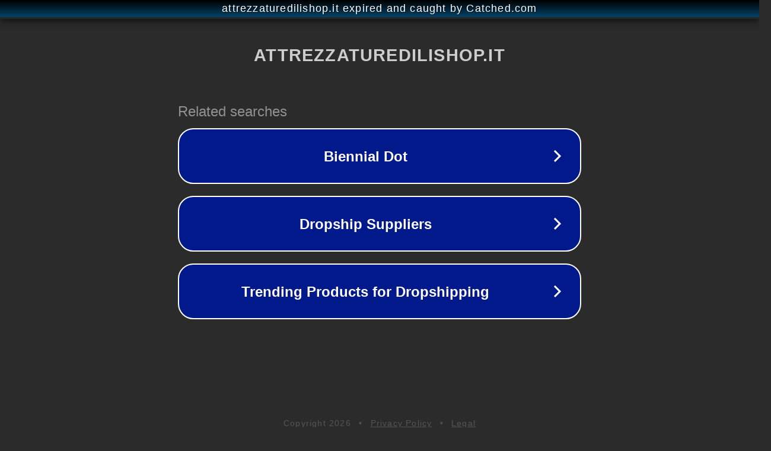

--- FILE ---
content_type: text/html; charset=utf-8
request_url: https://www.attrezzaturedilishop.it/product/20761794/generatore-di-corrente-wx-6200-es
body_size: 1150
content:
<!doctype html>
<html data-adblockkey="MFwwDQYJKoZIhvcNAQEBBQADSwAwSAJBANDrp2lz7AOmADaN8tA50LsWcjLFyQFcb/P2Txc58oYOeILb3vBw7J6f4pamkAQVSQuqYsKx3YzdUHCvbVZvFUsCAwEAAQ==_dbLoZZghVQXH3mf7qiir0DYIS595Z9LMuRHimbsvRVuCh+XZtCQiiBKgUaeb4Ngw9nO7STag3Y1hB3UEOWz15g==" lang="en" style="background: #2B2B2B;">
<head>
    <meta charset="utf-8">
    <meta name="viewport" content="width=device-width, initial-scale=1">
    <link rel="icon" href="[data-uri]">
    <link rel="preconnect" href="https://www.google.com" crossorigin>
</head>
<body>
<div id="target" style="opacity: 0"></div>
<script>window.park = "[base64]";</script>
<script src="/byusNOnmo.js"></script>
</body>
</html>
